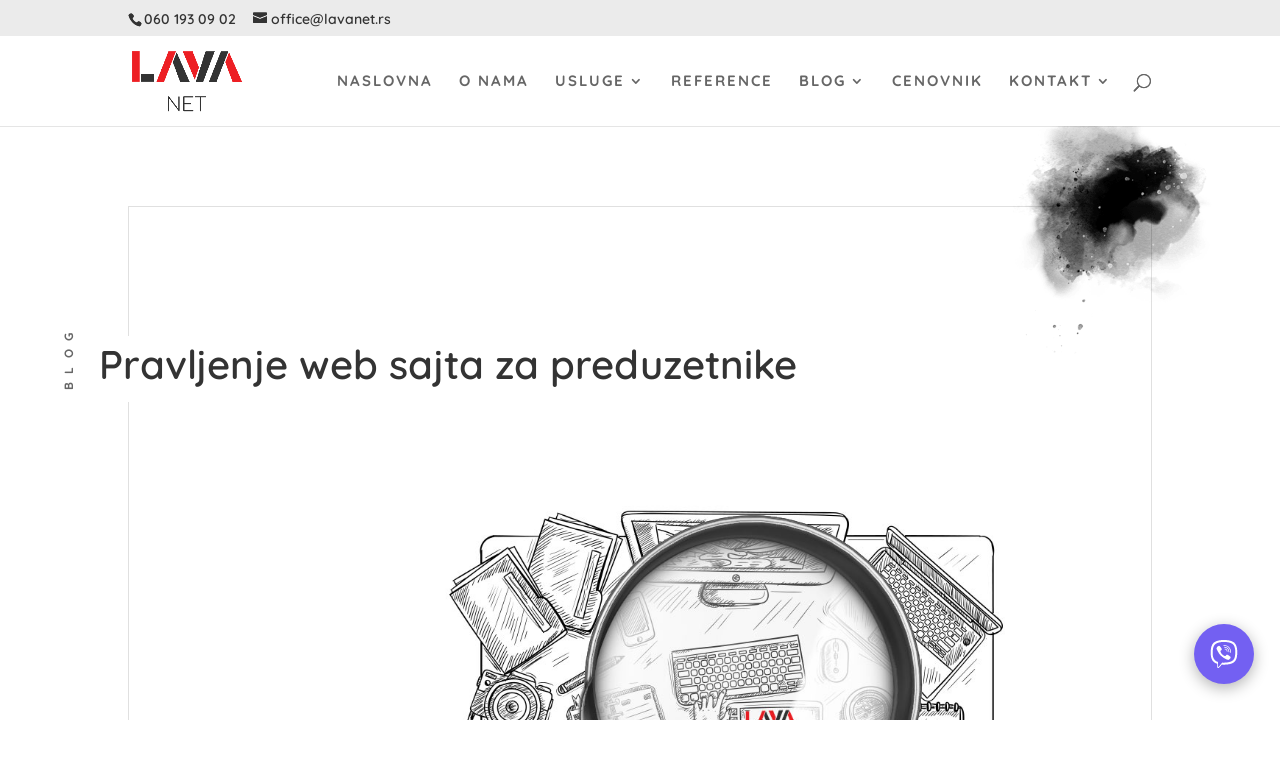

--- FILE ---
content_type: text/css
request_url: https://lavanet.rs/wp-content/themes/blog/style.css?ver=4.27.5
body_size: 2174
content:
/*
 Theme Name:   Divi Child Theme
 Theme URI:    https://lavanet.rs/
 Description:  Child Theme for Divi
 Author:       Dragan Stojanovic
 Author URI:   https://lavanet.rs
 Template:     Divi
 Version:      1.0.0
*/

/* Q forms */

.quform-success-message {
    background-color: rgb(236 31 36 / 50%);
    border-left: 5px solid #ec1f24;
}

/* selektovani tekst */

::-moz-selection {
  color: #fff;
  background: #EC1F24;
} /* Code for Firefox */

::selection {
  color: #fff;
  background: #EC1F24;
}

/* glavni meni */

#top-menu li a {
    font-weight: 800!important;
	letter-spacing: 2px;
}

/* sidebar */
.widget_search input#searchsubmit {
    border: 1px solid #000;
    color: #fff;
    font-size: 12px;
}

.widget_search input#s {
    border: 1px solid #000;
    color: #000;
}

.widget_search #searchsubmit {
    border-top-right-radius: 0px;
    border-bottom-right-radius: 0px;
    background-color: #000;
}

.widget_search #s {
    border-radius: 0px;
}

form.wp-block-search__button-inside.wp-block-search__icon-button.wp-block-search {
    margin-bottom: 35px;
}

.tagcloud a {
    border-radius: 0px;
	line-height: 1.3em;
    /* background: rgb(224 224 224 / 60%); */
}

.et_pb_gutters3 .et_pb_column_1_3 .et_pb_widget {
    margin-bottom: 1.539%;
}

select {
    border: 1px solid #000;
    color: #000;
}

.wp-block-search__inside-wrapper {
    border: 1px solid #000;
}

.wp-block-search__button {
    border: 1px solid #000;
}

.wp-element-button {
    background-color: #000;
}

div#block-6.et_pb_widget.widget_block,
div#block-7.et_pb_widget.widget_block {
    margin-bottom: 10px;
}

div#block-2.et_pb_widget.widget_block {
    margin-bottom: 0;
}

div#block-3.et_pb_widget.widget_block.widget_tag_cloud {
    margin-bottom: 10%;
}

/* stranica pojedinacnih postova */

.wp-block-image figcaption {
    font-size: 16px;
    line-height: 1.5em;
}

.et_pb_title_featured_container .et_pb_image_wrap {
    padding-bottom: 15px;
}

li.lista-s-brojevima {
    padding-bottom: 10px;
}

li ul.drugi-nivo-lista {
    list-style-type: circle;
}

ul.drugi-nivo-lista {
    padding: 0 0 0px 1em;
}

li ul.treci-nivo-lista {
    list-style-type: square!important;
}

ul.treci-nivo-lista {
    padding: 0 0 0px 1em;
}

/* stranica upit-za-custom-shop Naslov iznad polja u kontakt formi */

span.et_pb_contact_field_options_title {
    letter-spacing: 4px;
    font-size: 16px;
    line-height: 1.7em;
    /* text-transform: uppercase; */
    color: #ec1f24;
}

.et_pb_contact_field_options_wrapper .et_pb_contact_field_options_title {
    margin-bottom: 0.8em;
}

/* Style the wp-pagenavi pagination links */

.wp-pagenavi a,
.wp-pagenavi span {
	
	color: #666;
	background: #f1f3f5;
	font-size: 1em !important;
	line-height: 1em;
	padding: 0.45em 0.8em !important;
	border-radius: 0;
	transition: all .5s;
}


/*style the wp-pagenavi current page number*/

.wp-pagenavi span.current {
	color: #ffffff !important;
	background: rgb(51 51 51 / 20%) !important;
	border-radius: 0px;
}


/*style the wp-pagenavi pagination links on hover*/

.wp-pagenavi a:hover {
	background: #ffffff!important;
}


/*style the wp-pagenavi pages text*/

.wp-pagenavi .pages {
	background: none;
}


/*remove border and center the wp-pagenavi links*/

.wp-pagenavi {
	border-top: none;
	text-align: center;
	padding-top: 100px;
}

.pagination {
    padding-top: 20px;
}

/* footer copyright */

#footer-info {
    float: none;
    text-align: center;
}

/* Viber dugme start */

/* ---------- Glavni prozor ---------- */
.lava-viber-widget {
  position: fixed;
  bottom: 90px;
  right: 25px;
  width: 300px;
  background: #fff;
  border: 2px solid #E30613;
  border-radius: 14px;
  box-shadow: 0 6px 25px rgba(0,0,0,0.25);
  font-family: 'Roboto', sans-serif;
  overflow: hidden;
  display: none;
  flex-direction: column;
  animation: fadeIn 0.3s ease;
  z-index: 9999;
}

/* ---------- Zaglavlje ---------- */
.lava-viber-header {
  background: #E30613;
  color: #fff;
  display: flex;
  align-items: center;
  justify-content: space-between;
  padding: 10px 14px;
}

.lava-viber-user {
  display: flex;
  align-items: center;
  gap: 10px;
}

.lava-viber-avatar {
  width: 45px;
  height: 45px;
  border-radius: 50%;
  object-fit: cover;
  border: 2px solid #fff;
}

.lava-viber-name {
  font-weight: 600;
  color: #fff;
  font-size: 14px;
}
.lava-viber-role {
  font-size: 12px;
  opacity: 0.9;
  color: #fff;
}

.lava-viber-close {
  background: transparent;
  border: none;
  font-size: 22px;
  color: #fff;
  cursor: pointer;
  line-height: 1;
}

/* ---------- Telo ---------- */
.lava-viber-body {
  padding: 15px;
  color: #000;
  text-align: left;
}

.lava-viber-msg {
  font-size: 14px;
  margin-bottom: 12px;
}

.lava-viber-btn {
  display: inline-block;
  background: #000;
  color: #fff;
  padding: 10px 16px;
  border-radius: 6px;
  font-weight: 500;
  text-decoration: none;
  transition: background 0.3s;
}
.lava-viber-btn:hover {
  background: #E30613;
}

.lava-viber-hours {
  margin-top: 12px;
  font-size: 12px;
  color: #555;
}

/* ---------- Plutajuće dugme ---------- */
.lava-viber-toggle {
  position: fixed;
  bottom: 5%;
  right: 2%;
  background: #7360f2;
  border: none;
  width: 60px;
  height: 60px;
  border-radius: 50%;
  cursor: pointer;
  box-shadow: 0 4px 15px rgba(0,0,0,0.3);
  z-index: 9999;
  display: flex;
  align-items: center;
  justify-content: center;
  transition: transform 0.3s, box-shadow 0.3s;
}
.lava-viber-toggle:hover {
  transform: scale(1.08);
  box-shadow: 0 6px 20px rgba(0,0,0,0.4);
}
.lava-viber-toggle img {
  width: 28px;
  filter: brightness(0) invert(1);
}

/* ---------- Animacija ---------- */
@keyframes fadeIn {
  from {opacity: 0; transform: translateY(20px);}
  to {opacity: 1; transform: translateY(0);}
}

/* ---------- Responsive ---------- */
@media (max-width: 480px) {
  .lava-viber-widget {
    width: 90%;
    right: 5%;
    bottom: 80px;
  }
  .lava-viber-toggle {
    width: 55px;
    height: 55px;
    right: 6%;
    bottom: 11%;
  }
}

@media (max-width: 1024px) {
  .lava-viber-widget {
    right: 20px !important;
    bottom: 100px !important;
  }

  .lava-viber-toggle {
    right: 3% !important;
    bottom: 8% !important;
  }
}
/* ---------- Kraj Chata ---------- */

/* Viber dugme end */ 

/* medija upiti */

@media screen and (max-width: 991px) {
	.four-col-list ul li {
		float: none!important;
		width: 100%!important;
	}
}

@media screen and (min-width: 415px) and (max-width: 767px) {
	.nf-form-content label {
		font-size: 14px!important;
	}
	.nf-form-content .ninja-forms-field {
		font-size: 14px!important;
	}
}

@media screen and (max-width: 414px) {
	.nf-form-content .ninja-forms-field {
		font-size: 12px!important;
	}
	.nf-form-content label {
		font-size: 14px!important;
	}
}

--- FILE ---
content_type: text/css
request_url: https://lavanet.rs/wp-content/et-cache/10417/et-core-unified-tb-735-deferred-10417.min.css?ver=1766709240
body_size: 1284
content:
.et_pb_section_2_tb_body.et_pb_section{padding-bottom:150px}div.et_pb_section.et_pb_section_3_tb_body,div.et_pb_section.et_pb_section_4_tb_body{background-position:left center;background-image:linear-gradient(90deg,#eaeaea 40%,rgba(255,255,255,0) 100%),url(https://lavanet.rs/wp-content/uploads/2021/05/lava-blog-footer-001.jpg)!important}.et_pb_section_3_tb_body.et_pb_section,.et_pb_section_4_tb_body.et_pb_section{padding-top:0px;padding-bottom:0px}.et_pb_section_3_tb_body,.et_pb_section_4_tb_body{width:100%}.et_pb_row_3_tb_body{background-position:center bottom 0px;background-image:url(https://lavanet.rs/wp-content/uploads/2021/05/calligraphy_68.png);min-height:27px}.et_pb_row_3_tb_body.et_pb_row{padding-top:0px!important;padding-bottom:5vw!important;margin-bottom:60px!important;padding-top:0px;padding-bottom:5vw}.et_pb_row_3_tb_body,body #page-container .et-db #et-boc .et-l .et_pb_row_3_tb_body.et_pb_row,body.et_pb_pagebuilder_layout.single #page-container #et-boc .et-l .et_pb_row_3_tb_body.et_pb_row,body.et_pb_pagebuilder_layout.single.et_full_width_page #page-container #et-boc .et-l .et_pb_row_3_tb_body.et_pb_row,.et_pb_row_5_tb_body,body #page-container .et-db #et-boc .et-l .et_pb_row_5_tb_body.et_pb_row,body.et_pb_pagebuilder_layout.single #page-container #et-boc .et-l .et_pb_row_5_tb_body.et_pb_row,body.et_pb_pagebuilder_layout.single.et_full_width_page #page-container #et-boc .et-l .et_pb_row_5_tb_body.et_pb_row{width:100%;max-width:100%}.et_pb_text_4_tb_body{line-height:0.2em;font-family:'Allura',handwriting;font-size:17vw;line-height:0.2em;filter:opacity(9%);backface-visibility:hidden}.et_pb_row_4_tb_body{border-width:1px;border-color:rgba(0,0,0,0.12)}.et_pb_row_4_tb_body.et_pb_row{padding-right:40px!important;padding-left:40px!important;margin-bottom:60px!important;padding-right:40px;padding-left:40px}.et_pb_row_4_tb_body,body #page-container .et-db #et-boc .et-l .et_pb_row_4_tb_body.et_pb_row,body.et_pb_pagebuilder_layout.single #page-container #et-boc .et-l .et_pb_row_4_tb_body.et_pb_row,body.et_pb_pagebuilder_layout.single.et_full_width_page #page-container #et-boc .et-l .et_pb_row_4_tb_body.et_pb_row{max-width:1920px}.et_pb_image_1_tb_body{margin-top:-130px!important;margin-right:-8vw!important;text-align:right;margin-right:0}.et_pb_text_5_tb_body h2{font-family:'Quicksand',Helvetica,Arial,Lucida,sans-serif;font-weight:800;text-transform:uppercase;font-size:14px;letter-spacing:0.7em;line-height:1.7em}.et_pb_text_5_tb_body{margin-bottom:-60px!important;max-width:280px;transform:translateX(-100px) translateY(100px) rotateX(0deg) rotateY(0deg) rotateZ(270deg);transform-origin:0% 50%}.et_pb_text_6_tb_body h3{font-weight:600;font-size:70px;color:#EC1F24!important;line-height:1.4em}.et_pb_text_6_tb_body{background-image:linear-gradient(90deg,#eaeaea 20%,rgba(255,255,255,0) 50%);margin-bottom:80px!important;margin-left:-70px!important;max-width:700px}.et_pb_button_1_tb_body_wrapper .et_pb_button_1_tb_body,.et_pb_button_1_tb_body_wrapper .et_pb_button_1_tb_body:hover{padding-top:20px!important;padding-right:30px!important;padding-bottom:20px!important;padding-left:30px!important}.et_pb_button_1_tb_body_wrapper{margin-bottom:-60px!important}body #page-container .et_pb_section .et_pb_button_1_tb_body{color:#ffffff!important;border-width:15px!important;border-color:rgba(0,0,0,0);border-radius:0px;letter-spacing:4px;font-size:14px;font-family:'Quicksand',Helvetica,Arial,Lucida,sans-serif!important;font-weight:600!important;text-transform:uppercase!important;background-color:#000000}body #page-container .et_pb_section .et_pb_button_1_tb_body:after{font-size:1.6em;color:#ffffff}body.et_button_custom_icon #page-container .et_pb_button_1_tb_body:after{font-size:14px}.et_pb_button_1_tb_body,.et_pb_button_1_tb_body:after{transition:all 300ms ease 0ms}.et_pb_row_5_tb_body{min-height:27px}.et_pb_row_5_tb_body.et_pb_row{padding-bottom:0px!important;padding-bottom:0px}.et_pb_image_2_tb_body{text-align:left;margin-left:0}@media only screen and (min-width:981px){.et_pb_section_3_tb_body,.et_pb_section_4_tb_body{max-width:100%}.et_pb_image_1_tb_body{max-width:200px}}@media only screen and (max-width:980px){.et_pb_section_2_tb_body.et_pb_section{padding-bottom:100px}.et_pb_text_4_tb_body{font-size:24vw}.et_pb_image_1_tb_body .et_pb_image_wrap img,.et_pb_image_2_tb_body .et_pb_image_wrap img{width:auto}.et_pb_text_5_tb_body{margin-bottom:20px!important;transform:translateX(0px) translateY(0px) rotateX(0deg) rotateY(0deg) rotateZ(0deg);transform-origin:0% 50%}.et_pb_text_6_tb_body h3{font-size:50px}.et_pb_text_6_tb_body{margin-top:0px!important}body #page-container .et_pb_section .et_pb_button_1_tb_body:after{display:inline-block;opacity:0}body #page-container .et_pb_section .et_pb_button_1_tb_body:hover:after{opacity:1}.et_pb_image_2_tb_body{text-align:center;margin-left:auto;margin-right:auto}}@media only screen and (max-width:767px){.et_pb_section_2_tb_body.et_pb_section{padding-bottom:70px}.et_pb_image_1_tb_body{margin-top:-150px!important;margin-bottom:0px!important;max-width:180px}.et_pb_image_1_tb_body .et_pb_image_wrap img,.et_pb_image_2_tb_body .et_pb_image_wrap img{width:auto}.et_pb_text_5_tb_body{transform:translateX(0px) translateY(0px) rotateX(0deg) rotateY(0deg) rotateZ(0deg);transform-origin:0% 50%}.et_pb_text_6_tb_body h3{font-size:40px}.et_pb_text_6_tb_body{margin-left:-56px!important}.et_pb_button_1_tb_body_wrapper .et_pb_button_1_tb_body,.et_pb_button_1_tb_body_wrapper .et_pb_button_1_tb_body:hover{padding-top:10px!important;padding-right:10px!important;padding-bottom:10px!important;padding-left:10px!important}body #page-container .et_pb_section .et_pb_button_1_tb_body{font-size:12px!important;letter-spacing:3px}body #page-container .et_pb_section .et_pb_button_1_tb_body:after{display:inline-block;opacity:0;font-size:1.6em}body #page-container .et_pb_section .et_pb_button_1_tb_body:hover:after{opacity:1}body.et_button_custom_icon #page-container .et_pb_button_1_tb_body:after{font-size:12px}}